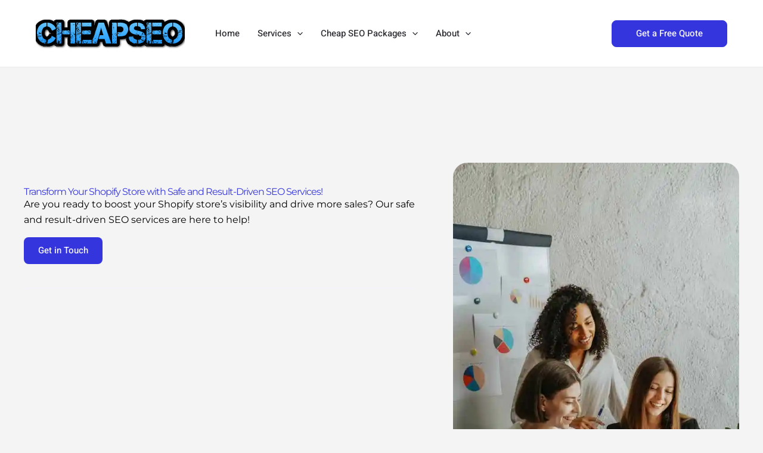

--- FILE ---
content_type: text/css
request_url: https://www.cheapseo.services/wp-content/uploads/elementor/css/post-6797.css?ver=1769272887
body_size: 1958
content:
.elementor-6797 .elementor-element.elementor-element-b7bcp8b{--display:flex;--flex-direction:row;--container-widget-width:calc( ( 1 - var( --container-widget-flex-grow ) ) * 100% );--container-widget-height:100%;--container-widget-flex-grow:1;--container-widget-align-self:stretch;--flex-wrap-mobile:wrap;--align-items:stretch;--gap:0px 0px;--row-gap:0px;--column-gap:0px;--margin-top:0px;--margin-bottom:0px;--margin-left:0px;--margin-right:0px;--padding-top:160px;--padding-bottom:80px;--padding-left:40px;--padding-right:40px;}.elementor-6797 .elementor-element.elementor-element-e8694c7{--display:flex;--justify-content:space-evenly;--align-items:stretch;--container-widget-width:calc( ( 1 - var( --container-widget-flex-grow ) ) * 100% );--gap:20px 20px;--row-gap:20px;--column-gap:20px;--margin-top:0px;--margin-bottom:0px;--margin-left:0px;--margin-right:0px;--padding-top:40px;--padding-bottom:0px;--padding-left:0px;--padding-right:64px;}.elementor-6797 .elementor-element.elementor-element-cffcb38 .elementor-heading-title{letter-spacing:-1px;color:var( --e-global-color-astglobalcolor0 );}.elementor-6797 .elementor-element.elementor-element-605eb49{color:#000000;}.elementor-6797 .elementor-element.elementor-element-332e5b3{--display:flex;--flex-direction:row;--container-widget-width:calc( ( 1 - var( --container-widget-flex-grow ) ) * 100% );--container-widget-height:100%;--container-widget-flex-grow:1;--container-widget-align-self:stretch;--flex-wrap-mobile:wrap;--align-items:stretch;--gap:0px 0px;--row-gap:0px;--column-gap:0px;border-style:solid;--border-style:solid;border-width:0px 0px 1px 0px;--border-top-width:0px;--border-right-width:0px;--border-bottom-width:1px;--border-left-width:0px;border-color:var( --e-global-color-astglobalcolor6 );--border-color:var( --e-global-color-astglobalcolor6 );--margin-top:0px;--margin-bottom:0px;--margin-left:0px;--margin-right:0px;--padding-top:0px;--padding-bottom:40px;--padding-left:0px;--padding-right:0px;}.elementor-6797 .elementor-element.elementor-element-0093a6a{--display:flex;--gap:0px 0px;--row-gap:0px;--column-gap:0px;--margin-top:0px;--margin-bottom:0px;--margin-left:0px;--margin-right:0px;--padding-top:0px;--padding-bottom:0px;--padding-left:0px;--padding-right:0px;}.elementor-6797 .elementor-element.elementor-element-ff7553b{--display:flex;--justify-content:flex-start;--align-items:stretch;--container-widget-width:calc( ( 1 - var( --container-widget-flex-grow ) ) * 100% );--gap:0px 0px;--row-gap:0px;--column-gap:0px;--margin-top:0px;--margin-bottom:0px;--margin-left:0px;--margin-right:0px;--padding-top:0px;--padding-bottom:64px;--padding-left:0px;--padding-right:0px;}.elementor-6797 .elementor-element.elementor-element-ff7553b.e-con{--align-self:stretch;}.elementor-6797 .elementor-element.elementor-element-3853849 > .elementor-widget-container{margin:0px 0px 0px 0px;padding:0px 0px 0px 0px;}.elementor-6797 .elementor-element.elementor-element-3853849{text-align:start;}.elementor-6797 .elementor-element.elementor-element-3853849 img{border-radius:24px 24px 24px 24px;}.elementor-6797 .elementor-element.elementor-element-ddg284z{--display:flex;--flex-direction:row;--container-widget-width:calc( ( 1 - var( --container-widget-flex-grow ) ) * 100% );--container-widget-height:100%;--container-widget-flex-grow:1;--container-widget-align-self:stretch;--flex-wrap-mobile:wrap;--align-items:stretch;--gap:0px 0px;--row-gap:0px;--column-gap:0px;--margin-top:0px;--margin-bottom:0px;--margin-left:0px;--margin-right:0px;--padding-top:120px;--padding-bottom:80px;--padding-left:40px;--padding-right:40px;}.elementor-6797 .elementor-element.elementor-element-190216c{--display:flex;--margin-top:0px;--margin-bottom:0px;--margin-left:0px;--margin-right:0px;--padding-top:0px;--padding-bottom:0px;--padding-left:0px;--padding-right:0px;}.elementor-6797 .elementor-element.elementor-element-5376154 img{border-radius:24px 24px 24px 24px;}.elementor-6797 .elementor-element.elementor-element-15e88cb{--display:flex;--justify-content:center;--margin-top:0px;--margin-bottom:0px;--margin-left:0px;--margin-right:0px;--padding-top:0px;--padding-bottom:0px;--padding-left:120px;--padding-right:0px;}.elementor-6797 .elementor-element.elementor-element-dab8833 .elementor-heading-title{letter-spacing:2px;}.elementor-6797 .elementor-element.elementor-element-0378ad9 .elementor-heading-title{letter-spacing:-1px;color:var( --e-global-color-astglobalcolor0 );}.elementor-6797 .elementor-element.elementor-element-3bc5fbc{color:#000000;}.elementor-6797 .elementor-element.elementor-element-01810a7 .elementor-button{background-color:#00000000;fill:var( --e-global-color-astglobalcolor2 );color:var( --e-global-color-astglobalcolor2 );border-style:solid;border-width:1px 1px 1px 1px;border-color:var( --e-global-color-astglobalcolor2 );}.elementor-6797 .elementor-element.elementor-element-01810a7 .elementor-button:hover, .elementor-6797 .elementor-element.elementor-element-01810a7 .elementor-button:focus{background-color:var( --e-global-color-astglobalcolor2 );color:var( --e-global-color-astglobalcolor5 );}.elementor-6797 .elementor-element.elementor-element-01810a7 .elementor-button:hover svg, .elementor-6797 .elementor-element.elementor-element-01810a7 .elementor-button:focus svg{fill:var( --e-global-color-astglobalcolor5 );}.elementor-6797 .elementor-element.elementor-element-5bd2762{--display:flex;--flex-direction:row;--container-widget-width:calc( ( 1 - var( --container-widget-flex-grow ) ) * 100% );--container-widget-height:100%;--container-widget-flex-grow:1;--container-widget-align-self:stretch;--flex-wrap-mobile:wrap;--align-items:stretch;--gap:0px 0px;--row-gap:0px;--column-gap:0px;--padding-top:104px;--padding-bottom:104px;--padding-left:40px;--padding-right:40px;}.elementor-6797 .elementor-element.elementor-element-5bd2762:not(.elementor-motion-effects-element-type-background), .elementor-6797 .elementor-element.elementor-element-5bd2762 > .elementor-motion-effects-container > .elementor-motion-effects-layer{background-color:var( --e-global-color-astglobalcolor4 );}.elementor-6797 .elementor-element.elementor-element-bd43989{--display:flex;--gap:0px 0px;--row-gap:0px;--column-gap:0px;--margin-top:0px;--margin-bottom:0px;--margin-left:0px;--margin-right:0px;--padding-top:0px;--padding-bottom:0px;--padding-left:0px;--padding-right:0px;}.elementor-6797 .elementor-element.elementor-element-03d170c > .elementor-widget-container{margin:0px 0px 20px 0px;padding:0% 5% 0% 5%;}.elementor-6797 .elementor-element.elementor-element-03d170c{text-align:center;}.elementor-6797 .elementor-element.elementor-element-03d170c .elementor-heading-title{letter-spacing:-1px;color:var( --e-global-color-astglobalcolor0 );}.elementor-6797 .elementor-element.elementor-element-e6ffb07{--display:flex;--flex-direction:row;--container-widget-width:calc( ( 1 - var( --container-widget-flex-grow ) ) * 100% );--container-widget-height:100%;--container-widget-flex-grow:1;--container-widget-align-self:stretch;--flex-wrap-mobile:wrap;--align-items:stretch;--gap:0px 0px;--row-gap:0px;--column-gap:0px;--margin-top:40px;--margin-bottom:0px;--margin-left:0px;--margin-right:0px;--padding-top:32px;--padding-bottom:144px;--padding-left:0px;--padding-right:0px;}.elementor-6797 .elementor-element.elementor-element-131c75e{--display:flex;border-style:solid;--border-style:solid;border-width:1px 1px 1px 1px;--border-top-width:1px;--border-right-width:1px;--border-bottom-width:1px;--border-left-width:1px;border-color:var( --e-global-color-astglobalcolor1 );--border-color:var( --e-global-color-astglobalcolor1 );--border-radius:16px 16px 16px 16px;--margin-top:0px;--margin-bottom:0px;--margin-left:0px;--margin-right:16px;--padding-top:0px;--padding-bottom:32px;--padding-left:32px;--padding-right:32px;}.elementor-6797 .elementor-element.elementor-element-131c75e:not(.elementor-motion-effects-element-type-background), .elementor-6797 .elementor-element.elementor-element-131c75e > .elementor-motion-effects-container > .elementor-motion-effects-layer{background-color:var( --e-global-color-astglobalcolor5 );}.elementor-6797 .elementor-element.elementor-element-45839a2 .elementor-image-box-wrapper{text-align:start;}.elementor-6797 .elementor-element.elementor-element-45839a2 .elementor-image-box-title{margin-bottom:8px;line-height:1em;}.elementor-6797 .elementor-element.elementor-element-45839a2 .elementor-image-box-description{font-size:16px;line-height:1.6em;color:#000000;}.elementor-6797 .elementor-element.elementor-element-a42014d{--display:flex;border-style:solid;--border-style:solid;border-width:1px 1px 1px 1px;--border-top-width:1px;--border-right-width:1px;--border-bottom-width:1px;--border-left-width:1px;border-color:var( --e-global-color-astglobalcolor1 );--border-color:var( --e-global-color-astglobalcolor1 );--border-radius:16px 16px 16px 16px;--margin-top:0px;--margin-bottom:0px;--margin-left:8px;--margin-right:8px;--padding-top:0px;--padding-bottom:32px;--padding-left:32px;--padding-right:32px;}.elementor-6797 .elementor-element.elementor-element-a42014d:not(.elementor-motion-effects-element-type-background), .elementor-6797 .elementor-element.elementor-element-a42014d > .elementor-motion-effects-container > .elementor-motion-effects-layer{background-color:var( --e-global-color-astglobalcolor5 );}.elementor-6797 .elementor-element.elementor-element-58fa6f9 .elementor-image-box-wrapper{text-align:start;}.elementor-6797 .elementor-element.elementor-element-58fa6f9 .elementor-image-box-title{margin-bottom:8px;line-height:1em;}.elementor-6797 .elementor-element.elementor-element-58fa6f9 .elementor-image-box-description{font-size:16px;line-height:1.6em;color:#000000;}.elementor-6797 .elementor-element.elementor-element-075ab3c{--display:flex;border-style:solid;--border-style:solid;border-width:1px 1px 1px 1px;--border-top-width:1px;--border-right-width:1px;--border-bottom-width:1px;--border-left-width:1px;border-color:var( --e-global-color-astglobalcolor1 );--border-color:var( --e-global-color-astglobalcolor1 );--border-radius:16px 16px 16px 16px;--margin-top:0px;--margin-bottom:0px;--margin-left:16px;--margin-right:9px;--padding-top:0px;--padding-bottom:32px;--padding-left:32px;--padding-right:32px;}.elementor-6797 .elementor-element.elementor-element-075ab3c:not(.elementor-motion-effects-element-type-background), .elementor-6797 .elementor-element.elementor-element-075ab3c > .elementor-motion-effects-container > .elementor-motion-effects-layer{background-color:var( --e-global-color-astglobalcolor5 );}.elementor-6797 .elementor-element.elementor-element-c9038d4 .elementor-image-box-wrapper{text-align:start;}.elementor-6797 .elementor-element.elementor-element-c9038d4 .elementor-image-box-title{margin-bottom:8px;line-height:1em;}.elementor-6797 .elementor-element.elementor-element-c9038d4 .elementor-image-box-description{font-size:16px;line-height:1.6em;color:#000000;}.elementor-6797 .elementor-element.elementor-element-74fbaeb{--display:flex;--flex-direction:row;--container-widget-width:calc( ( 1 - var( --container-widget-flex-grow ) ) * 100% );--container-widget-height:100%;--container-widget-flex-grow:1;--container-widget-align-self:stretch;--flex-wrap-mobile:wrap;--align-items:stretch;--gap:0px 0px;--row-gap:0px;--column-gap:0px;--margin-top:144px;--margin-bottom:0px;--margin-left:0px;--margin-right:0px;--padding-top:0px;--padding-bottom:0px;--padding-left:0px;--padding-right:0px;}.elementor-6797 .elementor-element.elementor-element-42daa3f{--display:flex;--justify-content:center;--padding-top:0px;--padding-bottom:0px;--padding-left:0px;--padding-right:80px;}.elementor-6797 .elementor-element.elementor-element-1a071a5 .elementor-heading-title{letter-spacing:2px;}.elementor-6797 .elementor-element.elementor-element-38a4c2c .elementor-heading-title{letter-spacing:-1px;color:var( --e-global-color-astglobalcolor0 );}.elementor-6797 .elementor-element.elementor-element-8cc73b5 .elementor-heading-title{line-height:1.8em;color:#000000;}.elementor-6797 .elementor-element.elementor-element-d2bb82c .elementor-icon-list-icon i{color:var( --e-global-color-astglobalcolor1 );transition:color 0.3s;}.elementor-6797 .elementor-element.elementor-element-d2bb82c .elementor-icon-list-icon svg{fill:var( --e-global-color-astglobalcolor1 );transition:fill 0.3s;}.elementor-6797 .elementor-element.elementor-element-d2bb82c{--e-icon-list-icon-size:14px;--icon-vertical-offset:0px;}.elementor-6797 .elementor-element.elementor-element-d2bb82c .elementor-icon-list-text{color:#000000;transition:color 0.3s;}.elementor-6797 .elementor-element.elementor-element-af9c4f3{--display:flex;--gap:16px 16px;--row-gap:16px;--column-gap:16px;--padding-top:48px;--padding-bottom:0px;--padding-left:0px;--padding-right:8px;}.elementor-6797 .elementor-element.elementor-element-3cb8229 > .elementor-widget-container{background-color:var( --e-global-color-astglobalcolor5 );padding:24px 24px 24px 24px;border-style:solid;border-width:1px 1px 1px 1px;border-color:var( --e-global-color-astglobalcolor1 );border-radius:12px 12px 12px 12px;}.elementor-6797 .elementor-element.elementor-element-3cb8229 .elementor-icon-box-wrapper{text-align:start;gap:8px;}.elementor-6797 .elementor-element.elementor-element-3cb8229 .elementor-icon-box-title{margin-block-end:8px;}.elementor-6797 .elementor-element.elementor-element-3cb8229.elementor-view-stacked .elementor-icon{background-color:var( --e-global-color-astglobalcolor0 );}.elementor-6797 .elementor-element.elementor-element-3cb8229.elementor-view-framed .elementor-icon, .elementor-6797 .elementor-element.elementor-element-3cb8229.elementor-view-default .elementor-icon{fill:var( --e-global-color-astglobalcolor0 );color:var( --e-global-color-astglobalcolor0 );border-color:var( --e-global-color-astglobalcolor0 );}.elementor-6797 .elementor-element.elementor-element-3cb8229 .elementor-icon{font-size:24px;}.elementor-6797 .elementor-element.elementor-element-3cb8229 .elementor-icon-box-description{font-size:16px;color:#000000;}.elementor-6797 .elementor-element.elementor-element-c96ee7b > .elementor-widget-container{background-color:var( --e-global-color-astglobalcolor5 );padding:24px 24px 24px 24px;border-style:solid;border-width:1px 1px 1px 1px;border-color:var( --e-global-color-astglobalcolor1 );border-radius:12px 12px 12px 12px;}.elementor-6797 .elementor-element.elementor-element-c96ee7b .elementor-icon-box-wrapper{text-align:start;gap:8px;}.elementor-6797 .elementor-element.elementor-element-c96ee7b .elementor-icon-box-title{margin-block-end:8px;}.elementor-6797 .elementor-element.elementor-element-c96ee7b.elementor-view-stacked .elementor-icon{background-color:var( --e-global-color-astglobalcolor0 );}.elementor-6797 .elementor-element.elementor-element-c96ee7b.elementor-view-framed .elementor-icon, .elementor-6797 .elementor-element.elementor-element-c96ee7b.elementor-view-default .elementor-icon{fill:var( --e-global-color-astglobalcolor0 );color:var( --e-global-color-astglobalcolor0 );border-color:var( --e-global-color-astglobalcolor0 );}.elementor-6797 .elementor-element.elementor-element-c96ee7b .elementor-icon{font-size:24px;}.elementor-6797 .elementor-element.elementor-element-c96ee7b .elementor-icon-box-description{font-size:16px;color:#000000;}.elementor-6797 .elementor-element.elementor-element-7zasuce{--display:flex;--flex-direction:row;--container-widget-width:calc( ( 1 - var( --container-widget-flex-grow ) ) * 100% );--container-widget-height:100%;--container-widget-flex-grow:1;--container-widget-align-self:stretch;--flex-wrap-mobile:wrap;--align-items:stretch;--gap:0px 0px;--row-gap:0px;--column-gap:0px;--padding-top:104px;--padding-bottom:104px;--padding-left:40px;--padding-right:40px;}.elementor-6797 .elementor-element.elementor-element-0d48b79{--display:flex;--margin-top:0px;--margin-bottom:0px;--margin-left:0px;--margin-right:0px;--padding-top:0px;--padding-bottom:0px;--padding-left:0px;--padding-right:0px;}.elementor-6797 .elementor-element.elementor-element-fc54e73{color:#000000;}.elementor-6797 .elementor-element.elementor-element-41be156 .elementor-button{background-color:var( --e-global-color-astglobalcolor0 );fill:var( --e-global-color-astglobalcolor5 );color:var( --e-global-color-astglobalcolor5 );}.elementor-6797 .elementor-element.elementor-element-41be156 .elementor-button:hover, .elementor-6797 .elementor-element.elementor-element-41be156 .elementor-button:focus{background-color:var( --e-global-color-astglobalcolor5 );color:var( --e-global-color-astglobalcolor2 );}.elementor-6797 .elementor-element.elementor-element-41be156 > .elementor-widget-container{margin:24px 0px 0px 0px;}.elementor-6797 .elementor-element.elementor-element-41be156 .elementor-button:hover svg, .elementor-6797 .elementor-element.elementor-element-41be156 .elementor-button:focus svg{fill:var( --e-global-color-astglobalcolor2 );}@media(max-width:1024px){.elementor-6797 .elementor-element.elementor-element-b7bcp8b{--padding-top:120px;--padding-bottom:64px;--padding-left:24px;--padding-right:24px;}.elementor-6797 .elementor-element.elementor-element-e8694c7{--padding-top:0px;--padding-bottom:0px;--padding-left:0px;--padding-right:24px;}.elementor-6797 .elementor-element.elementor-element-605eb49 > .elementor-widget-container{margin:0px 0px -16px 0px;}.elementor-6797 .elementor-element.elementor-element-332e5b3{--flex-wrap:wrap;}.elementor-6797 .elementor-element.elementor-element-ff7553b{--padding-top:0px;--padding-bottom:0px;--padding-left:24px;--padding-right:0px;}.elementor-6797 .elementor-element.elementor-element-ff7553b.e-con{--align-self:stretch;}.elementor-6797 .elementor-element.elementor-element-3853849 > .elementor-widget-container{padding:0px 80px 0px 0px;}.elementor-6797 .elementor-element.elementor-element-3853849 img{border-radius:16px 16px 16px 16px;}.elementor-6797 .elementor-element.elementor-element-ddg284z{--padding-top:64px;--padding-bottom:64px;--padding-left:24px;--padding-right:24px;}.elementor-6797 .elementor-element.elementor-element-190216c{--justify-content:flex-start;--padding-top:0px;--padding-bottom:0px;--padding-left:0px;--padding-right:40px;}.elementor-6797 .elementor-element.elementor-element-5376154 img{border-radius:16px 16px 16px 16px;}.elementor-6797 .elementor-element.elementor-element-15e88cb{--padding-top:0px;--padding-bottom:0px;--padding-left:0px;--padding-right:0px;}.elementor-6797 .elementor-element.elementor-element-5bd2762{--padding-top:64px;--padding-bottom:64px;--padding-left:24px;--padding-right:24px;}.elementor-6797 .elementor-element.elementor-element-03d170c > .elementor-widget-container{padding:0% 0% 0% 0%;}.elementor-6797 .elementor-element.elementor-element-e6ffb07{--margin-top:20px;--margin-bottom:104px;--margin-left:0px;--margin-right:0px;--padding-top:20px;--padding-bottom:0px;--padding-left:0px;--padding-right:0px;}.elementor-6797 .elementor-element.elementor-element-131c75e{--margin-top:0px;--margin-bottom:0px;--margin-left:0px;--margin-right:8px;--padding-top:0px;--padding-bottom:20px;--padding-left:20px;--padding-right:20px;}.elementor-6797 .elementor-element.elementor-element-45839a2 .elementor-image-box-title{font-size:20px;}.elementor-6797 .elementor-element.elementor-element-a42014d{--margin-top:0px;--margin-bottom:0px;--margin-left:4px;--margin-right:4px;--padding-top:0px;--padding-bottom:20px;--padding-left:20px;--padding-right:20px;}.elementor-6797 .elementor-element.elementor-element-58fa6f9 .elementor-image-box-title{font-size:20px;}.elementor-6797 .elementor-element.elementor-element-075ab3c{--margin-top:0px;--margin-bottom:0px;--margin-left:8px;--margin-right:0px;--padding-top:0px;--padding-bottom:20px;--padding-left:20px;--padding-right:20px;}.elementor-6797 .elementor-element.elementor-element-c9038d4 .elementor-image-box-title{font-size:20px;}.elementor-6797 .elementor-element.elementor-element-74fbaeb{--flex-wrap:wrap;}.elementor-6797 .elementor-element.elementor-element-74fbaeb.e-con{--align-self:center;}.elementor-6797 .elementor-element.elementor-element-42daa3f{--padding-top:0px;--padding-bottom:0px;--padding-left:0px;--padding-right:80px;}.elementor-6797 .elementor-element.elementor-element-7zasuce{--padding-top:64px;--padding-bottom:64px;--padding-left:24px;--padding-right:24px;}.elementor-6797 .elementor-element.elementor-element-41be156 > .elementor-widget-container{margin:16px 0px 0px 0px;}}@media(max-width:767px){.elementor-6797 .elementor-element.elementor-element-b7bcp8b{--padding-top:96px;--padding-bottom:48px;--padding-left:20px;--padding-right:20px;}.elementor-6797 .elementor-element.elementor-element-e8694c7{--padding-top:0px;--padding-bottom:0px;--padding-left:0px;--padding-right:0px;}.elementor-6797 .elementor-element.elementor-element-332e5b3{--padding-top:0px;--padding-bottom:24px;--padding-left:0px;--padding-right:0px;}.elementor-6797 .elementor-element.elementor-element-ff7553b{--gap:20px 20px;--row-gap:20px;--column-gap:20px;--margin-top:0px;--margin-bottom:20px;--margin-left:0px;--margin-right:0px;--padding-top:40px;--padding-bottom:0px;--padding-left:0px;--padding-right:0px;}.elementor-6797 .elementor-element.elementor-element-3853849{width:100%;max-width:100%;}.elementor-6797 .elementor-element.elementor-element-ddg284z{--padding-top:48px;--padding-bottom:48px;--padding-left:20px;--padding-right:20px;}.elementor-6797 .elementor-element.elementor-element-190216c{--padding-top:0px;--padding-bottom:0px;--padding-left:0px;--padding-right:0px;}.elementor-6797 .elementor-element.elementor-element-15e88cb{--padding-top:25px;--padding-bottom:0px;--padding-left:0px;--padding-right:0px;}.elementor-6797 .elementor-element.elementor-element-5bd2762{--padding-top:48px;--padding-bottom:48px;--padding-left:20px;--padding-right:20px;}.elementor-6797 .elementor-element.elementor-element-e6ffb07{--margin-top:0px;--margin-bottom:80px;--margin-left:0px;--margin-right:0px;--padding-top:0px;--padding-bottom:0px;--padding-left:0px;--padding-right:0px;}.elementor-6797 .elementor-element.elementor-element-131c75e{--margin-top:20px;--margin-bottom:20px;--margin-left:0px;--margin-right:0px;}.elementor-6797 .elementor-element.elementor-element-45839a2 .elementor-image-box-wrapper{text-align:start;}.elementor-6797 .elementor-element.elementor-element-45839a2 .elementor-image-box-description{font-size:14px;}.elementor-6797 .elementor-element.elementor-element-a42014d{--margin-top:20px;--margin-bottom:20px;--margin-left:0px;--margin-right:0px;}.elementor-6797 .elementor-element.elementor-element-58fa6f9 .elementor-image-box-wrapper{text-align:start;}.elementor-6797 .elementor-element.elementor-element-58fa6f9 .elementor-image-box-description{font-size:14px;}.elementor-6797 .elementor-element.elementor-element-075ab3c{--margin-top:20px;--margin-bottom:20px;--margin-left:0px;--margin-right:0px;}.elementor-6797 .elementor-element.elementor-element-c9038d4 .elementor-image-box-wrapper{text-align:start;}.elementor-6797 .elementor-element.elementor-element-c9038d4 .elementor-image-box-description{font-size:14px;}.elementor-6797 .elementor-element.elementor-element-74fbaeb{--margin-top:96px;--margin-bottom:0px;--margin-left:0px;--margin-right:0px;}.elementor-6797 .elementor-element.elementor-element-42daa3f{--padding-top:0px;--padding-bottom:40px;--padding-left:0px;--padding-right:0px;}.elementor-6797 .elementor-element.elementor-element-af9c4f3{--padding-top:8px;--padding-bottom:8px;--padding-left:0px;--padding-right:0px;}}@media(min-width:768px){.elementor-6797 .elementor-element.elementor-element-e8694c7{--width:60%;}.elementor-6797 .elementor-element.elementor-element-ff7553b{--width:40%;}.elementor-6797 .elementor-element.elementor-element-190216c{--width:40%;}.elementor-6797 .elementor-element.elementor-element-15e88cb{--width:60%;}.elementor-6797 .elementor-element.elementor-element-131c75e{--width:33.8%;}.elementor-6797 .elementor-element.elementor-element-a42014d{--width:33.85%;}.elementor-6797 .elementor-element.elementor-element-075ab3c{--width:33.05%;}.elementor-6797 .elementor-element.elementor-element-42daa3f{--width:70%;}.elementor-6797 .elementor-element.elementor-element-af9c4f3{--width:30%;}.elementor-6797 .elementor-element.elementor-element-7zasuce{--content-width:880px;}}@media(max-width:1024px) and (min-width:768px){.elementor-6797 .elementor-element.elementor-element-0093a6a{--width:100%;}.elementor-6797 .elementor-element.elementor-element-131c75e{--width:33.5%;}.elementor-6797 .elementor-element.elementor-element-a42014d{--width:33.5%;}.elementor-6797 .elementor-element.elementor-element-075ab3c{--width:33.5%;}.elementor-6797 .elementor-element.elementor-element-74fbaeb{--content-width:560px;}.elementor-6797 .elementor-element.elementor-element-42daa3f{--width:100%;}.elementor-6797 .elementor-element.elementor-element-af9c4f3{--width:50%;}}